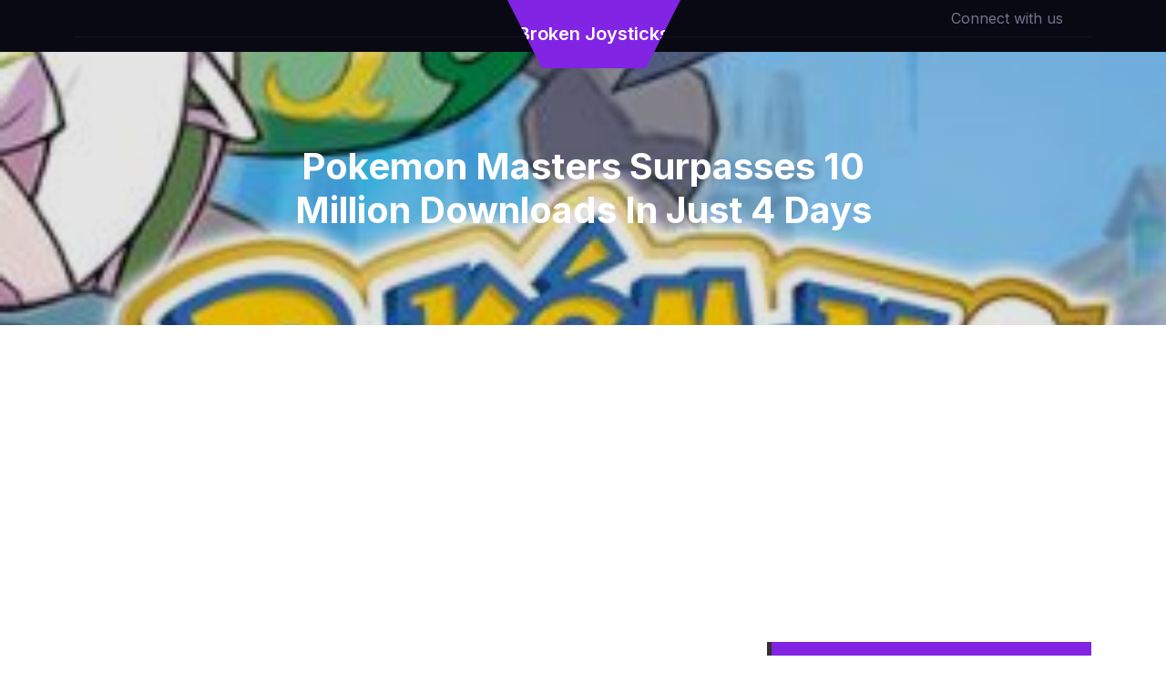

--- FILE ---
content_type: text/html; charset=utf-8
request_url: https://www.google.com/recaptcha/api2/aframe
body_size: 266
content:
<!DOCTYPE HTML><html><head><meta http-equiv="content-type" content="text/html; charset=UTF-8"></head><body><script nonce="0r2_iKW1QoYebS3J3-q__Q">/** Anti-fraud and anti-abuse applications only. See google.com/recaptcha */ try{var clients={'sodar':'https://pagead2.googlesyndication.com/pagead/sodar?'};window.addEventListener("message",function(a){try{if(a.source===window.parent){var b=JSON.parse(a.data);var c=clients[b['id']];if(c){var d=document.createElement('img');d.src=c+b['params']+'&rc='+(localStorage.getItem("rc::a")?sessionStorage.getItem("rc::b"):"");window.document.body.appendChild(d);sessionStorage.setItem("rc::e",parseInt(sessionStorage.getItem("rc::e")||0)+1);localStorage.setItem("rc::h",'1768714643713');}}}catch(b){}});window.parent.postMessage("_grecaptcha_ready", "*");}catch(b){}</script></body></html>